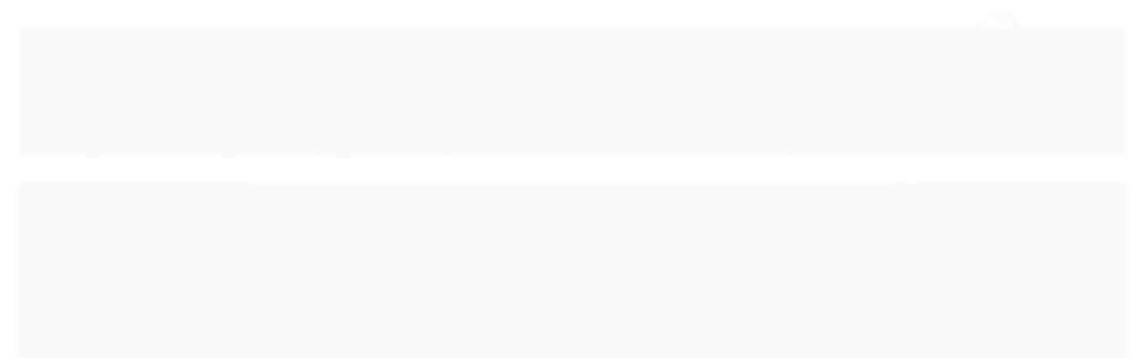

--- FILE ---
content_type: text/css
request_url: https://www.lojamundialquimica.com.br/avancado.css?v=20240620-170056
body_size: -12
content:
#cabecalho > div.full.menu.hidden-phone > div > ul > li.offers.com-filho > a {
    display: none;
}
#cabecalho > div.full.menu.hidden-phone > div > ul > li.all-categories.com-filho > a > strong {
    display: none;
}#cabecalho > div.full.menu.hidden-phone > div > ul > li.all-categories.com-filho > ul {
    display: none;
}

--- FILE ---
content_type: text/plain
request_url: https://www.google-analytics.com/j/collect?v=1&_v=j102&a=1821133456&t=pageview&_s=1&dl=https%3A%2F%2Fwww.lojamundialquimica.com.br%2Fgenclor-cloro-granulado-estabilizado-10-kg&ul=en-us%40posix&dt=GENCLOR%C2%AE%20Cloro%20Granulado%20Estabilizado%2010%20kg%20-%20Loja%20Mundial%20Quimica%20Maceno&sr=1280x720&vp=1280x720&_u=YGBAgAABAAAAACAAI~&jid=1391370803&gjid=1598370435&cid=1138815788.1769020608&tid=UA-209702050-1&_gid=1729548774.1769020608&_slc=1&z=1912790816
body_size: -454
content:
2,cG-511NMKR2T1